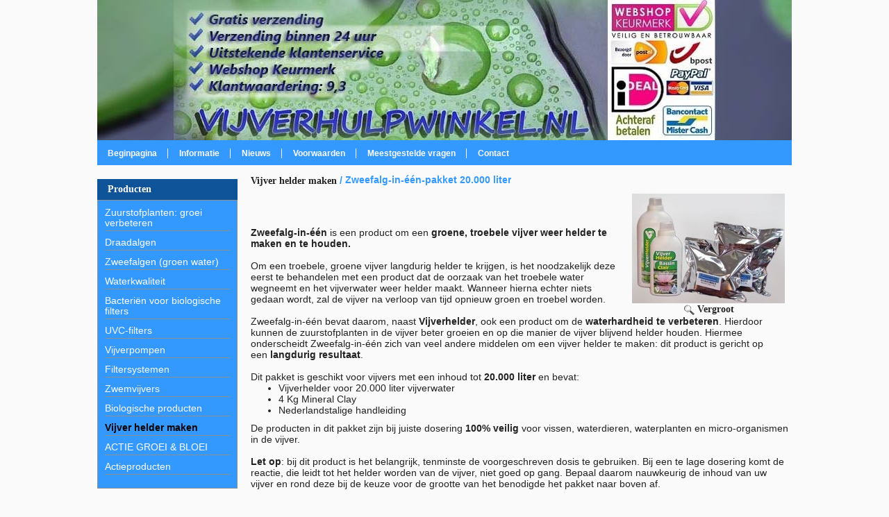

--- FILE ---
content_type: text/css
request_url: https://www.vijverhulpwinkel.nl/website/Templates/Global/CSS/Buttons/Bul-RoundedLeftBig-Paars.css
body_size: 800
content:
/*
    Standaard layout voor alle buttons
*/

.StandardButton, .standard__button { background-color: transparent !important; line-height: 15px;    background-image: url(/website/Templates/Global/Images/Buttons/Bul-RoundedLeftBig/mid-small-paars.png)!important;/*Important aangezien .btn of .primary-btn soms specifieker wordt gezien in bootstrap*/
	background-position: top center;
	background-repeat: repeat-x;

    height: 24px !important;
	color: white!important;
    font-size: 9px !important;
	text-align: center;
	border: none !important;
	padding: 4px 4px 0px 4px !important;
	margin: 0px !important;
	vertical-align: top;
	display: inline-block
}


.StandardButtonLeft, .standard__button--left {
    background-image: url(/website/Templates/Global/Images/Buttons/Bul-RoundedLeftBig/left-small-paars.png)!important;/*Important aangezien .btn of .primary-btn soms specifieker wordt gezien in bootstrap*/
	background-position: top center;
	background-repeat: no-repeat;

	vertical-align: top;
	padding-bottom: 4px;
    height: 25px !important;
    width: 11px !important;
	display: inline-block
}

.StandardButtonRight, .standard__button--right {
    background-image: url(/website/Templates/Global/Images/Buttons/Bul-RoundedLeftBig/right-small-paars.png)!important;/*Important aangezien .btn of .primary-btn soms specifieker wordt gezien in bootstrap*/
	background-position: top center;
	background-repeat: no-repeat;

	vertical-align: top;
	padding-bottom: 4px;
    height: 25px !important;
    width: 13px !important;
	display: inline-block;
}

.StandardButton a, .standard__button a
{
	color: white !important;
	font-weight: bold;
    font-size: 10px !important;
}

.StandardButton a:hover, .standard__button a:hover
{
	color: white !important;
	font-weight: bold;
    font-size: 10px !important;
    text-decoration: none;
}


/*
    Geef belangrijke buttons een andere kleur
*/

.ImportantButtonLeft, .important__button--left {
    background-image: url(/website/Templates/Global/Images/Buttons/Bul-RoundedLeftBig/left-paars.png)!important;/*Important aangezien .btn of .primary-btn soms specifieker wordt gezien in bootstrap*/
	width: 27px !important;
	height: 30px !important;
}


    .ProductOrderButtonLeft, .order__button--left, .OrderProductsButtonLeft, .CategoryOrderButtonLeft, .NewUserButtonLeft, .FinishOrderButtonLeft  {
        background-image: url(/website/Templates/Global/Images/Buttons/Bul-RoundedLeftBig/left-shoppingcart-paars.png)!important;/*Important aangezien .btn of .primary-btn soms specifieker wordt gezien in bootstrap*/
		width: 27px !important;
		height: 30px !important;
    }

    .LoginButtonLeft {
        background-image: url(/website/Templates/Global/Images/Buttons/Bul-RoundedLeftBig/left-login-paars.png)!important;/*Important aangezien .btn of .primary-btn soms specifieker wordt gezien in bootstrap*/
		width: 27px !important;
		height: 30px !important;
    }

    .RegistrationButtonLeft {
        background-image: url(/website/Templates/Global/Images/Buttons/Bul-RoundedLeftBig/left-plus-paars.png)!important;/*Important aangezien .btn of .primary-btn soms specifieker wordt gezien in bootstrap*/
		width: 27px !important;
		height: 30px !important;

    }
    .PasswordForgettenButtonLeft{
		background-image: url(/website/Templates/Global/Images/Buttons/Bul-RoundedLeftBig/left-question-paars.png)!important;/*Important aangezien .btn of .primary-btn soms specifieker wordt gezien in bootstrap*/
		width: 27px !important;
		height: 30px !important;
	}
    .SignGuestbookSubmitButtonLeft, .SignGuestbookButtonLeft{
		background-image: url(/website/Templates/Global/Images/Buttons/Bul-RoundedLeftBig/left-comment-paars.png)!important;/*Important aangezien .btn of .primary-btn soms specifieker wordt gezien in bootstrap*/
		width: 27px !important;
		height: 30px !important;
	}
    .WindowNewUserButtonLeft, .WindowLoginButtonLeft {
        width: 27px;
		height: 30px !important;
    }
	.PasswordForgottenButton, .SignGuestbookButton {
		background-position: top center;
		background-repeat: repeat-x;
		border: none !important;
		padding: 4px 4px 0px 4px !important;
		margin-top: 2px !important;
		vertical-align: top;
		display: inline-block
	}
	.PasswordForgettenButtonRight, .SignGuestbookButtonRight{
		padding-top: 5px !important;
		margin-top: 2px !important;
		height: 24px !important;
	}

.ImportantButton, .important__button {
    background-image: url(/website/Templates/Global/Images/Buttons/Bul-RoundedLeftBig/mid-paars.png)!important;/*Important aangezien .btn of .primary-btn soms specifieker wordt gezien in bootstrap*/
	border: none !important;
	height: 24px !important;
	padding: 4px 4px 0px 4px !important;
	margin: 0px !important;
	margin-top: 2px !important;
	vertical-align: top;
}

.ImportantButtonRight, .important__button--right {
	Height: 30px !important;
	margin-top: 2px !important;
    background-image: url(/website/Templates/Global/Images/Buttons/Bul-RoundedLeftBig/right-paars.png)!important;/*Important aangezien .btn of .primary-btn soms specifieker wordt gezien in bootstrap*/
}









--- FILE ---
content_type: text/xml; charset="utf-8"
request_url: https://www.vijverhulpwinkel.nl/website/Includes/AjaxFunctions/WebsiteAjaxHandler.php?Show=Product
body_size: 113
content:
<?xml version="1.0" encoding="utf-8" ?><xjx><cmd n="js"><![CDATA[CSRF.SetToken("54907a84b8232de766874f1fd75f56a63c20764723e7c9c5919265f1f3aa0b69")]]></cmd></xjx>

--- FILE ---
content_type: text/xml; charset="utf-8"
request_url: https://www.vijverhulpwinkel.nl/website/Includes/AjaxFunctions/WebsiteAjaxHandler.php?Show=Product
body_size: 322
content:
<?xml version="1.0" encoding="utf-8" ?><xjx><cmd n="as" t="ShippingCostAmount" p="innerHTML">0,00</cmd><cmd n="js"><![CDATA[$("#ShippingCostTitle").attr("title", "Indicatie verzendkosten (Geen kosten)");]]></cmd><cmd n="js"><![CDATA[$(".loader2").hide();]]></cmd><cmd n="js"><![CDATA[$(".StandardButton, .ui-dialog-buttonset .ProductOrderButton").attr("disabled", false);]]></cmd><cmd n="js"><![CDATA[$(".ui-dialog-buttonset .ProductOrderButton div").remove();]]></cmd><cmd n="js">$.fn.ContentInitializer().DoAfterUpdateShippingCosts();</cmd><cmd n="js"><![CDATA[CSRF.SetToken("54907a84b8232de766874f1fd75f56a63c20764723e7c9c5919265f1f3aa0b69")]]></cmd></xjx>